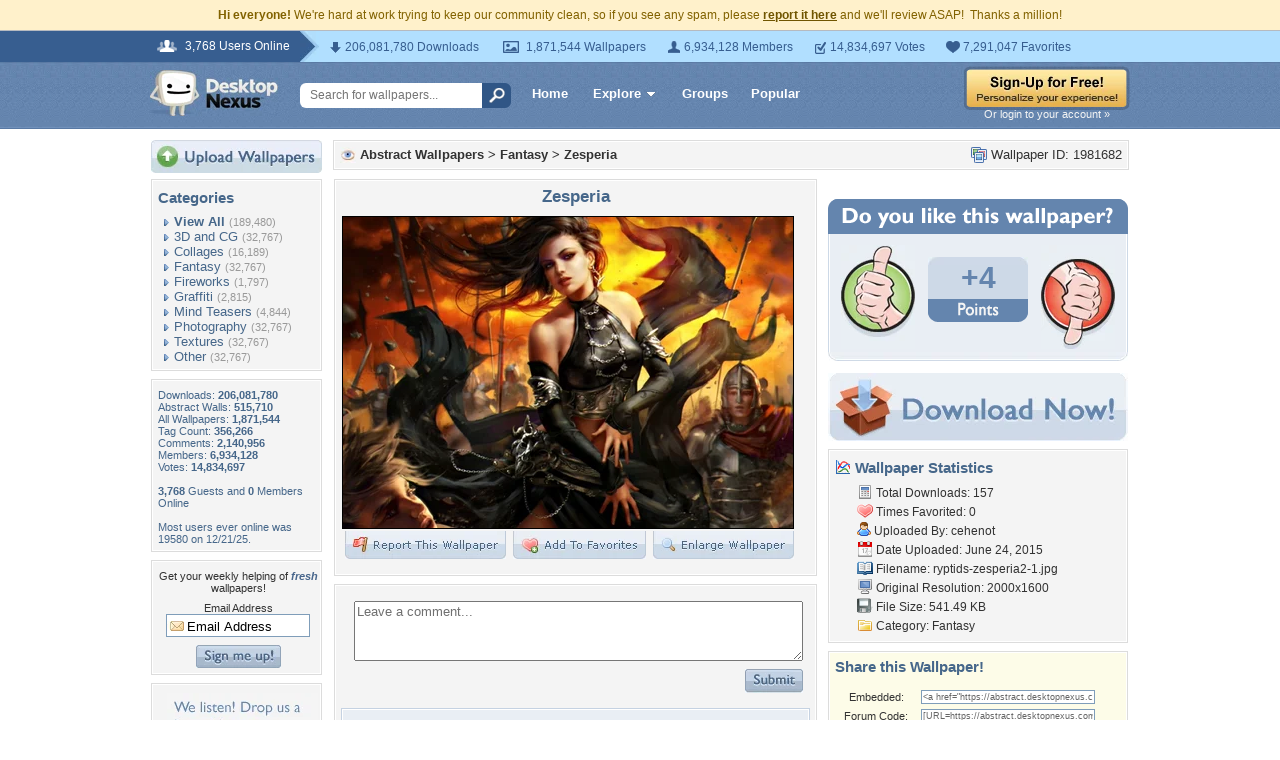

--- FILE ---
content_type: text/html; charset=utf-8
request_url: https://www.google.com/recaptcha/api2/aframe
body_size: 265
content:
<!DOCTYPE HTML><html><head><meta http-equiv="content-type" content="text/html; charset=UTF-8"></head><body><script nonce="tee7WxI0oeMBwP5V01YeHw">/** Anti-fraud and anti-abuse applications only. See google.com/recaptcha */ try{var clients={'sodar':'https://pagead2.googlesyndication.com/pagead/sodar?'};window.addEventListener("message",function(a){try{if(a.source===window.parent){var b=JSON.parse(a.data);var c=clients[b['id']];if(c){var d=document.createElement('img');d.src=c+b['params']+'&rc='+(localStorage.getItem("rc::a")?sessionStorage.getItem("rc::b"):"");window.document.body.appendChild(d);sessionStorage.setItem("rc::e",parseInt(sessionStorage.getItem("rc::e")||0)+1);localStorage.setItem("rc::h",'1769263627158');}}}catch(b){}});window.parent.postMessage("_grecaptcha_ready", "*");}catch(b){}</script></body></html>